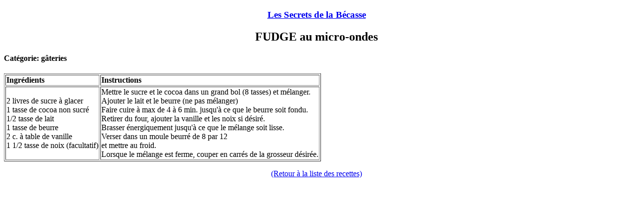

--- FILE ---
content_type: text/html; charset=ISO-8859-1
request_url: http://labecasse.com/cgi-bin/recettes.cgi?id=72
body_size: 1514
content:
<!DOCTYPE html
	PUBLIC "-//W3C//DTD XHTML 1.0 Transitional//EN"
	 "http://www.w3.org/TR/xhtml1/DTD/xhtml1-transitional.dtd">
<html xmlns="http://www.w3.org/1999/xhtml" lang="en-US" xml:lang="en-US">
<head>
<title>Les secrets de la Becasse</title>
<meta http-equiv="Content-Type" content="text/html; charset=iso-8859-1" />
</head>
<body bgcolor="white">
<h3 align=center><a href="recettes.cgi">Les Secrets de la B&eacute;casse</a></h3>
<h2 align=center>FUDGE au micro-ondes</h2>
<h4>Cat&eacute;gorie: g&acirc;teries</h4>
<table border=1>
<tr>
<td><b>Ingr&eacute;dients</b></td>
<td><b>Instructions</b></td>
</tr>
<tr>
<td>
2 livres de sucre &agrave; glacer<br>1 tasse de cocoa non sucr&eacute;<br>1/2 tasse de lait<br>1 tasse de beurre<br> 2 c. &agrave; table de vanille<br>1 1/2 tasse de noix (facultatif)</td>
<td>
Mettre le sucre et le cocoa dans un grand  bol (8 tasses) et m&eacute;langer.<br>Ajouter le lait et le  beurre (ne pas m&eacute;langer)<br>Faire cuire &agrave; max de  4 &agrave; 6 min. jusqu'&agrave; ce que le beurre soit fondu.<br>Retirer du four, ajouter la vanille et les noix si d&eacute;sir&eacute;.<br>Brasser &eacute;nergiquement jusqu'&agrave; ce que le m&eacute;lange soit lisse.<br>Verser dans un  moule beurr&eacute;  de 8 par 12<br>et mettre au froid.<br>Lorsque le m&eacute;lange est ferme, couper en carr&eacute;s de  la grosseur d&eacute;sir&eacute;e.<br></td>
</tr>
</table>
<p><p align=center><a href="recettes.cgi">(Retour &agrave; la liste des recettes)</a></p>

</body>
</html>